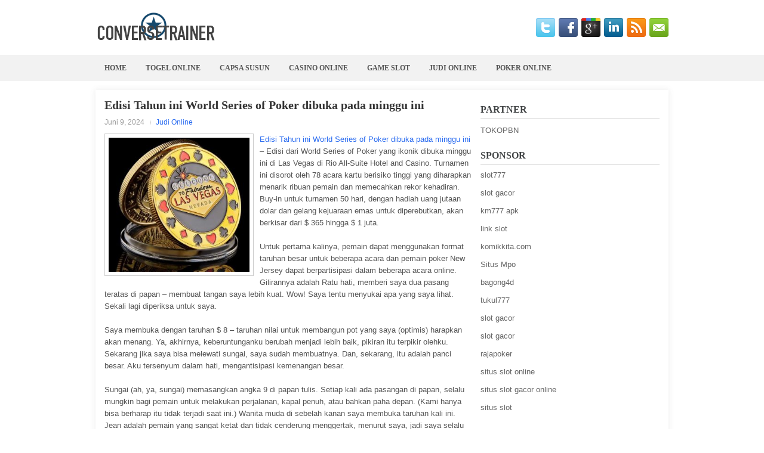

--- FILE ---
content_type: text/html; charset=UTF-8
request_url: http://www.conversetrainer.org.uk/edisi-tahun-ini-world-series-of-poker-dibuka-pada-minggu-ini/
body_size: 9669
content:
 <!DOCTYPE html><html xmlns="http://www.w3.org/1999/xhtml" lang="id-ID">
<head profile="http://gmpg.org/xfn/11">
<meta http-equiv="Content-Type" content="text/html; charset=UTF-8" />
<meta name="viewport" content="width=device-width, initial-scale=1.0"/>
<link rel="stylesheet" href="http://www.conversetrainer.org.uk/wp-content/themes/Clark/lib/css/reset.css" type="text/css" media="screen, projection" />
<link rel="stylesheet" href="http://www.conversetrainer.org.uk/wp-content/themes/Clark/lib/css/defaults.css" type="text/css" media="screen, projection" />
<!--[if lt IE 8]><link rel="stylesheet" href="http://www.conversetrainer.org.uk/wp-content/themes/Clark/lib/css/ie.css" type="text/css" media="screen, projection" /><![endif]-->

<link rel="stylesheet" href="http://www.conversetrainer.org.uk/wp-content/themes/Clark/style.css" type="text/css" media="screen, projection" />

<title>Edisi Tahun ini World Series of Poker dibuka pada minggu ini &#8211; conversetrainer.org.uk</title>
<meta name='robots' content='max-image-preview:large' />
<link rel="alternate" type="application/rss+xml" title="conversetrainer.org.uk &raquo; Edisi Tahun ini World Series of Poker dibuka pada minggu ini Umpan Komentar" href="http://www.conversetrainer.org.uk/edisi-tahun-ini-world-series-of-poker-dibuka-pada-minggu-ini/feed/" />
<script type="text/javascript">
window._wpemojiSettings = {"baseUrl":"https:\/\/s.w.org\/images\/core\/emoji\/14.0.0\/72x72\/","ext":".png","svgUrl":"https:\/\/s.w.org\/images\/core\/emoji\/14.0.0\/svg\/","svgExt":".svg","source":{"concatemoji":"http:\/\/www.conversetrainer.org.uk\/wp-includes\/js\/wp-emoji-release.min.js?ver=6.1.1"}};
/*! This file is auto-generated */
!function(e,a,t){var n,r,o,i=a.createElement("canvas"),p=i.getContext&&i.getContext("2d");function s(e,t){var a=String.fromCharCode,e=(p.clearRect(0,0,i.width,i.height),p.fillText(a.apply(this,e),0,0),i.toDataURL());return p.clearRect(0,0,i.width,i.height),p.fillText(a.apply(this,t),0,0),e===i.toDataURL()}function c(e){var t=a.createElement("script");t.src=e,t.defer=t.type="text/javascript",a.getElementsByTagName("head")[0].appendChild(t)}for(o=Array("flag","emoji"),t.supports={everything:!0,everythingExceptFlag:!0},r=0;r<o.length;r++)t.supports[o[r]]=function(e){if(p&&p.fillText)switch(p.textBaseline="top",p.font="600 32px Arial",e){case"flag":return s([127987,65039,8205,9895,65039],[127987,65039,8203,9895,65039])?!1:!s([55356,56826,55356,56819],[55356,56826,8203,55356,56819])&&!s([55356,57332,56128,56423,56128,56418,56128,56421,56128,56430,56128,56423,56128,56447],[55356,57332,8203,56128,56423,8203,56128,56418,8203,56128,56421,8203,56128,56430,8203,56128,56423,8203,56128,56447]);case"emoji":return!s([129777,127995,8205,129778,127999],[129777,127995,8203,129778,127999])}return!1}(o[r]),t.supports.everything=t.supports.everything&&t.supports[o[r]],"flag"!==o[r]&&(t.supports.everythingExceptFlag=t.supports.everythingExceptFlag&&t.supports[o[r]]);t.supports.everythingExceptFlag=t.supports.everythingExceptFlag&&!t.supports.flag,t.DOMReady=!1,t.readyCallback=function(){t.DOMReady=!0},t.supports.everything||(n=function(){t.readyCallback()},a.addEventListener?(a.addEventListener("DOMContentLoaded",n,!1),e.addEventListener("load",n,!1)):(e.attachEvent("onload",n),a.attachEvent("onreadystatechange",function(){"complete"===a.readyState&&t.readyCallback()})),(e=t.source||{}).concatemoji?c(e.concatemoji):e.wpemoji&&e.twemoji&&(c(e.twemoji),c(e.wpemoji)))}(window,document,window._wpemojiSettings);
</script>
<style type="text/css">
img.wp-smiley,
img.emoji {
	display: inline !important;
	border: none !important;
	box-shadow: none !important;
	height: 1em !important;
	width: 1em !important;
	margin: 0 0.07em !important;
	vertical-align: -0.1em !important;
	background: none !important;
	padding: 0 !important;
}
</style>
	<link rel='stylesheet' id='wp-block-library-css' href='http://www.conversetrainer.org.uk/wp-includes/css/dist/block-library/style.min.css?ver=6.1.1' type='text/css' media='all' />
<link rel='stylesheet' id='classic-theme-styles-css' href='http://www.conversetrainer.org.uk/wp-includes/css/classic-themes.min.css?ver=1' type='text/css' media='all' />
<style id='global-styles-inline-css' type='text/css'>
body{--wp--preset--color--black: #000000;--wp--preset--color--cyan-bluish-gray: #abb8c3;--wp--preset--color--white: #ffffff;--wp--preset--color--pale-pink: #f78da7;--wp--preset--color--vivid-red: #cf2e2e;--wp--preset--color--luminous-vivid-orange: #ff6900;--wp--preset--color--luminous-vivid-amber: #fcb900;--wp--preset--color--light-green-cyan: #7bdcb5;--wp--preset--color--vivid-green-cyan: #00d084;--wp--preset--color--pale-cyan-blue: #8ed1fc;--wp--preset--color--vivid-cyan-blue: #0693e3;--wp--preset--color--vivid-purple: #9b51e0;--wp--preset--gradient--vivid-cyan-blue-to-vivid-purple: linear-gradient(135deg,rgba(6,147,227,1) 0%,rgb(155,81,224) 100%);--wp--preset--gradient--light-green-cyan-to-vivid-green-cyan: linear-gradient(135deg,rgb(122,220,180) 0%,rgb(0,208,130) 100%);--wp--preset--gradient--luminous-vivid-amber-to-luminous-vivid-orange: linear-gradient(135deg,rgba(252,185,0,1) 0%,rgba(255,105,0,1) 100%);--wp--preset--gradient--luminous-vivid-orange-to-vivid-red: linear-gradient(135deg,rgba(255,105,0,1) 0%,rgb(207,46,46) 100%);--wp--preset--gradient--very-light-gray-to-cyan-bluish-gray: linear-gradient(135deg,rgb(238,238,238) 0%,rgb(169,184,195) 100%);--wp--preset--gradient--cool-to-warm-spectrum: linear-gradient(135deg,rgb(74,234,220) 0%,rgb(151,120,209) 20%,rgb(207,42,186) 40%,rgb(238,44,130) 60%,rgb(251,105,98) 80%,rgb(254,248,76) 100%);--wp--preset--gradient--blush-light-purple: linear-gradient(135deg,rgb(255,206,236) 0%,rgb(152,150,240) 100%);--wp--preset--gradient--blush-bordeaux: linear-gradient(135deg,rgb(254,205,165) 0%,rgb(254,45,45) 50%,rgb(107,0,62) 100%);--wp--preset--gradient--luminous-dusk: linear-gradient(135deg,rgb(255,203,112) 0%,rgb(199,81,192) 50%,rgb(65,88,208) 100%);--wp--preset--gradient--pale-ocean: linear-gradient(135deg,rgb(255,245,203) 0%,rgb(182,227,212) 50%,rgb(51,167,181) 100%);--wp--preset--gradient--electric-grass: linear-gradient(135deg,rgb(202,248,128) 0%,rgb(113,206,126) 100%);--wp--preset--gradient--midnight: linear-gradient(135deg,rgb(2,3,129) 0%,rgb(40,116,252) 100%);--wp--preset--duotone--dark-grayscale: url('#wp-duotone-dark-grayscale');--wp--preset--duotone--grayscale: url('#wp-duotone-grayscale');--wp--preset--duotone--purple-yellow: url('#wp-duotone-purple-yellow');--wp--preset--duotone--blue-red: url('#wp-duotone-blue-red');--wp--preset--duotone--midnight: url('#wp-duotone-midnight');--wp--preset--duotone--magenta-yellow: url('#wp-duotone-magenta-yellow');--wp--preset--duotone--purple-green: url('#wp-duotone-purple-green');--wp--preset--duotone--blue-orange: url('#wp-duotone-blue-orange');--wp--preset--font-size--small: 13px;--wp--preset--font-size--medium: 20px;--wp--preset--font-size--large: 36px;--wp--preset--font-size--x-large: 42px;--wp--preset--spacing--20: 0.44rem;--wp--preset--spacing--30: 0.67rem;--wp--preset--spacing--40: 1rem;--wp--preset--spacing--50: 1.5rem;--wp--preset--spacing--60: 2.25rem;--wp--preset--spacing--70: 3.38rem;--wp--preset--spacing--80: 5.06rem;}:where(.is-layout-flex){gap: 0.5em;}body .is-layout-flow > .alignleft{float: left;margin-inline-start: 0;margin-inline-end: 2em;}body .is-layout-flow > .alignright{float: right;margin-inline-start: 2em;margin-inline-end: 0;}body .is-layout-flow > .aligncenter{margin-left: auto !important;margin-right: auto !important;}body .is-layout-constrained > .alignleft{float: left;margin-inline-start: 0;margin-inline-end: 2em;}body .is-layout-constrained > .alignright{float: right;margin-inline-start: 2em;margin-inline-end: 0;}body .is-layout-constrained > .aligncenter{margin-left: auto !important;margin-right: auto !important;}body .is-layout-constrained > :where(:not(.alignleft):not(.alignright):not(.alignfull)){max-width: var(--wp--style--global--content-size);margin-left: auto !important;margin-right: auto !important;}body .is-layout-constrained > .alignwide{max-width: var(--wp--style--global--wide-size);}body .is-layout-flex{display: flex;}body .is-layout-flex{flex-wrap: wrap;align-items: center;}body .is-layout-flex > *{margin: 0;}:where(.wp-block-columns.is-layout-flex){gap: 2em;}.has-black-color{color: var(--wp--preset--color--black) !important;}.has-cyan-bluish-gray-color{color: var(--wp--preset--color--cyan-bluish-gray) !important;}.has-white-color{color: var(--wp--preset--color--white) !important;}.has-pale-pink-color{color: var(--wp--preset--color--pale-pink) !important;}.has-vivid-red-color{color: var(--wp--preset--color--vivid-red) !important;}.has-luminous-vivid-orange-color{color: var(--wp--preset--color--luminous-vivid-orange) !important;}.has-luminous-vivid-amber-color{color: var(--wp--preset--color--luminous-vivid-amber) !important;}.has-light-green-cyan-color{color: var(--wp--preset--color--light-green-cyan) !important;}.has-vivid-green-cyan-color{color: var(--wp--preset--color--vivid-green-cyan) !important;}.has-pale-cyan-blue-color{color: var(--wp--preset--color--pale-cyan-blue) !important;}.has-vivid-cyan-blue-color{color: var(--wp--preset--color--vivid-cyan-blue) !important;}.has-vivid-purple-color{color: var(--wp--preset--color--vivid-purple) !important;}.has-black-background-color{background-color: var(--wp--preset--color--black) !important;}.has-cyan-bluish-gray-background-color{background-color: var(--wp--preset--color--cyan-bluish-gray) !important;}.has-white-background-color{background-color: var(--wp--preset--color--white) !important;}.has-pale-pink-background-color{background-color: var(--wp--preset--color--pale-pink) !important;}.has-vivid-red-background-color{background-color: var(--wp--preset--color--vivid-red) !important;}.has-luminous-vivid-orange-background-color{background-color: var(--wp--preset--color--luminous-vivid-orange) !important;}.has-luminous-vivid-amber-background-color{background-color: var(--wp--preset--color--luminous-vivid-amber) !important;}.has-light-green-cyan-background-color{background-color: var(--wp--preset--color--light-green-cyan) !important;}.has-vivid-green-cyan-background-color{background-color: var(--wp--preset--color--vivid-green-cyan) !important;}.has-pale-cyan-blue-background-color{background-color: var(--wp--preset--color--pale-cyan-blue) !important;}.has-vivid-cyan-blue-background-color{background-color: var(--wp--preset--color--vivid-cyan-blue) !important;}.has-vivid-purple-background-color{background-color: var(--wp--preset--color--vivid-purple) !important;}.has-black-border-color{border-color: var(--wp--preset--color--black) !important;}.has-cyan-bluish-gray-border-color{border-color: var(--wp--preset--color--cyan-bluish-gray) !important;}.has-white-border-color{border-color: var(--wp--preset--color--white) !important;}.has-pale-pink-border-color{border-color: var(--wp--preset--color--pale-pink) !important;}.has-vivid-red-border-color{border-color: var(--wp--preset--color--vivid-red) !important;}.has-luminous-vivid-orange-border-color{border-color: var(--wp--preset--color--luminous-vivid-orange) !important;}.has-luminous-vivid-amber-border-color{border-color: var(--wp--preset--color--luminous-vivid-amber) !important;}.has-light-green-cyan-border-color{border-color: var(--wp--preset--color--light-green-cyan) !important;}.has-vivid-green-cyan-border-color{border-color: var(--wp--preset--color--vivid-green-cyan) !important;}.has-pale-cyan-blue-border-color{border-color: var(--wp--preset--color--pale-cyan-blue) !important;}.has-vivid-cyan-blue-border-color{border-color: var(--wp--preset--color--vivid-cyan-blue) !important;}.has-vivid-purple-border-color{border-color: var(--wp--preset--color--vivid-purple) !important;}.has-vivid-cyan-blue-to-vivid-purple-gradient-background{background: var(--wp--preset--gradient--vivid-cyan-blue-to-vivid-purple) !important;}.has-light-green-cyan-to-vivid-green-cyan-gradient-background{background: var(--wp--preset--gradient--light-green-cyan-to-vivid-green-cyan) !important;}.has-luminous-vivid-amber-to-luminous-vivid-orange-gradient-background{background: var(--wp--preset--gradient--luminous-vivid-amber-to-luminous-vivid-orange) !important;}.has-luminous-vivid-orange-to-vivid-red-gradient-background{background: var(--wp--preset--gradient--luminous-vivid-orange-to-vivid-red) !important;}.has-very-light-gray-to-cyan-bluish-gray-gradient-background{background: var(--wp--preset--gradient--very-light-gray-to-cyan-bluish-gray) !important;}.has-cool-to-warm-spectrum-gradient-background{background: var(--wp--preset--gradient--cool-to-warm-spectrum) !important;}.has-blush-light-purple-gradient-background{background: var(--wp--preset--gradient--blush-light-purple) !important;}.has-blush-bordeaux-gradient-background{background: var(--wp--preset--gradient--blush-bordeaux) !important;}.has-luminous-dusk-gradient-background{background: var(--wp--preset--gradient--luminous-dusk) !important;}.has-pale-ocean-gradient-background{background: var(--wp--preset--gradient--pale-ocean) !important;}.has-electric-grass-gradient-background{background: var(--wp--preset--gradient--electric-grass) !important;}.has-midnight-gradient-background{background: var(--wp--preset--gradient--midnight) !important;}.has-small-font-size{font-size: var(--wp--preset--font-size--small) !important;}.has-medium-font-size{font-size: var(--wp--preset--font-size--medium) !important;}.has-large-font-size{font-size: var(--wp--preset--font-size--large) !important;}.has-x-large-font-size{font-size: var(--wp--preset--font-size--x-large) !important;}
.wp-block-navigation a:where(:not(.wp-element-button)){color: inherit;}
:where(.wp-block-columns.is-layout-flex){gap: 2em;}
.wp-block-pullquote{font-size: 1.5em;line-height: 1.6;}
</style>
<script type='text/javascript' src='http://www.conversetrainer.org.uk/wp-includes/js/jquery/jquery.min.js?ver=3.6.1' id='jquery-core-js'></script>
<script type='text/javascript' src='http://www.conversetrainer.org.uk/wp-includes/js/jquery/jquery-migrate.min.js?ver=3.3.2' id='jquery-migrate-js'></script>
<script type='text/javascript' src='http://www.conversetrainer.org.uk/wp-content/themes/Clark/lib/js/superfish.js?ver=6.1.1' id='superfish-js'></script>
<script type='text/javascript' src='http://www.conversetrainer.org.uk/wp-content/themes/Clark/lib/js/jquery.mobilemenu.js?ver=6.1.1' id='mobilemenu-js'></script>
<link rel="https://api.w.org/" href="http://www.conversetrainer.org.uk/wp-json/" /><link rel="alternate" type="application/json" href="http://www.conversetrainer.org.uk/wp-json/wp/v2/posts/2654" /><link rel="EditURI" type="application/rsd+xml" title="RSD" href="http://www.conversetrainer.org.uk/xmlrpc.php?rsd" />
<link rel="wlwmanifest" type="application/wlwmanifest+xml" href="http://www.conversetrainer.org.uk/wp-includes/wlwmanifest.xml" />

<link rel="canonical" href="http://www.conversetrainer.org.uk/edisi-tahun-ini-world-series-of-poker-dibuka-pada-minggu-ini/" />
<link rel='shortlink' href='http://www.conversetrainer.org.uk/?p=2654' />
<link rel="alternate" type="application/json+oembed" href="http://www.conversetrainer.org.uk/wp-json/oembed/1.0/embed?url=http%3A%2F%2Fwww.conversetrainer.org.uk%2Fedisi-tahun-ini-world-series-of-poker-dibuka-pada-minggu-ini%2F" />
<link rel="alternate" type="text/xml+oembed" href="http://www.conversetrainer.org.uk/wp-json/oembed/1.0/embed?url=http%3A%2F%2Fwww.conversetrainer.org.uk%2Fedisi-tahun-ini-world-series-of-poker-dibuka-pada-minggu-ini%2F&#038;format=xml" />
<link rel="shortcut icon" href="http://www.conversetrainer.org.uk/wp-content/uploads/2021/07/conversetrainer-f.png" type="image/x-icon" />
<link rel="alternate" type="application/rss+xml" title="conversetrainer.org.uk RSS Feed" href="http://www.conversetrainer.org.uk/feed/" />
<link rel="pingback" href="http://www.conversetrainer.org.uk/xmlrpc.php" />

</head>

<body class="post-template-default single single-post postid-2654 single-format-standard">

<div id="container">

    <div id="header">
    
        <div class="logo">
         
            <a href="http://www.conversetrainer.org.uk"><img src="http://www.conversetrainer.org.uk/wp-content/uploads/2021/07/conversetrainer.png" alt="conversetrainer.org.uk" title="conversetrainer.org.uk" /></a>
         
        </div><!-- .logo -->

        <div class="header-right">
            <div id="top-social-profiles">
                            <ul class="widget-container"><li class="social-profiles-widget">
            <a href="http://twitter.com/" target="_blank"><img title="Twitter" alt="Twitter" src="http://www.conversetrainer.org.uk/wp-content/themes/Clark/images/social-profiles/twitter.png" /></a><a href="http://facebook.com/" target="_blank"><img title="Facebook" alt="Facebook" src="http://www.conversetrainer.org.uk/wp-content/themes/Clark/images/social-profiles/facebook.png" /></a><a href="https://plus.google.com/" target="_blank"><img title="Google Plus" alt="Google Plus" src="http://www.conversetrainer.org.uk/wp-content/themes/Clark/images/social-profiles/gplus.png" /></a><a href="http://www.linkedin.com/" target="_blank"><img title="LinkedIn" alt="LinkedIn" src="http://www.conversetrainer.org.uk/wp-content/themes/Clark/images/social-profiles/linkedin.png" /></a><a href="http://www.conversetrainer.org.uk/feed/" target="_blank"><img title="RSS Feed" alt="RSS Feed" src="http://www.conversetrainer.org.uk/wp-content/themes/Clark/images/social-profiles/rss.png" /></a><a href="/cdn-cgi/l/email-protection#4831273d3a082d25292124662b2725" target="_blank"><img title="Email" alt="Email" src="http://www.conversetrainer.org.uk/wp-content/themes/Clark/images/social-profiles/email.png" /></a>            </li></ul>
                        </div>
        </div><!-- .header-right -->
        
    </div><!-- #header -->
    
            <div class="clearfix">
            			<div class="menu-primary-container"><ul id="menu-main-menu" class="menus menu-primary"><li id="menu-item-74" class="menu-item menu-item-type-custom menu-item-object-custom menu-item-home menu-item-74"><a href="http://www.conversetrainer.org.uk/">Home</a></li>
<li id="menu-item-75" class="menu-item menu-item-type-taxonomy menu-item-object-category menu-item-75"><a href="http://www.conversetrainer.org.uk/category/togel-online/">Togel Online</a></li>
<li id="menu-item-77" class="menu-item menu-item-type-taxonomy menu-item-object-category menu-item-77"><a href="http://www.conversetrainer.org.uk/category/capsa-susun/">Capsa Susun</a></li>
<li id="menu-item-78" class="menu-item menu-item-type-taxonomy menu-item-object-category menu-item-78"><a href="http://www.conversetrainer.org.uk/category/casino-online/">Casino Online</a></li>
<li id="menu-item-79" class="menu-item menu-item-type-taxonomy menu-item-object-category menu-item-79"><a href="http://www.conversetrainer.org.uk/category/game-slot/">Game Slot</a></li>
<li id="menu-item-80" class="menu-item menu-item-type-taxonomy menu-item-object-category current-post-ancestor current-menu-parent current-post-parent menu-item-80"><a href="http://www.conversetrainer.org.uk/category/judi-online/">Judi Online</a></li>
<li id="menu-item-81" class="menu-item menu-item-type-taxonomy menu-item-object-category menu-item-81"><a href="http://www.conversetrainer.org.uk/category/poker-online/">Poker online</a></li>
</ul></div>              <!--.primary menu--> 	
                </div>
        
    
    <div id="main">
    
            
        <div id="content">
            
                    
            
    <div class="post post-single clearfix post-2654 type-post status-publish format-standard has-post-thumbnail hentry category-judi-online tag-casino tag-judi tag-poker tag-slot tag-togel" id="post-2654">
    
        <h2 class="title">Edisi Tahun ini World Series of Poker dibuka pada minggu ini</h2>
        
        <div class="postmeta-primary">
    
            <span class="meta_date">Juni 9, 2024</span>
           &nbsp; <span class="meta_categories"><a href="http://www.conversetrainer.org.uk/category/judi-online/" rel="category tag">Judi Online</a></span>
    
                 
        </div>
        
        <div class="entry clearfix">
            
            <img width="236" height="225" src="http://www.conversetrainer.org.uk/wp-content/uploads/2021/08/O04.jpg" class="alignleft featured_image wp-post-image" alt="" decoding="async" srcset="http://www.conversetrainer.org.uk/wp-content/uploads/2021/08/O04.jpg 518w, http://www.conversetrainer.org.uk/wp-content/uploads/2021/08/O04-300x286.jpg 300w" sizes="(max-width: 236px) 100vw, 236px" />            
            <p><a href="http://www.conversetrainer.org.uk/edisi-tahun-ini-world-series-of-poker-dibuka-pada-minggu-ini/">Edisi Tahun ini World Series of Poker dibuka pada minggu ini</a> &#8211; Edisi dari World Series of Poker yang ikonik dibuka minggu ini di Las Vegas di Rio All-Suite Hotel and Casino. Turnamen ini disorot oleh 78 acara kartu berisiko tinggi yang diharapkan menarik ribuan pemain dan memecahkan rekor kehadiran. Buy-in untuk turnamen 50 hari, dengan hadiah uang jutaan dolar dan gelang kejuaraan emas untuk diperebutkan, akan berkisar dari $ 365 hingga $ 1 juta.</p>
<p>Untuk pertama kalinya, pemain dapat menggunakan format taruhan besar untuk beberapa acara dan pemain poker New Jersey dapat berpartisipasi dalam beberapa acara online. Gilirannya adalah Ratu hati, memberi saya dua pasang teratas di papan &#8211; membuat tangan saya lebih kuat. Wow! Saya tentu menyukai apa yang saya lihat. Sekali lagi diperiksa untuk saya.</p>
<p>Saya membuka dengan taruhan $ 8 &#8211; taruhan nilai untuk membangun pot yang saya (optimis) harapkan akan menang. Ya, akhirnya, keberuntunganku berubah menjadi lebih baik, pikiran itu terpikir olehku. Sekarang jika saya bisa melewati sungai, saya sudah membuatnya. Dan, sekarang, itu adalah panci besar. Aku tersenyum dalam hati, mengantisipasi kemenangan besar.</p>
<p>Sungai (ah, ya, sungai) memasangkan angka 9 di papan tulis. Setiap kali ada pasangan di papan, selalu mungkin bagi pemain untuk melakukan perjalanan, kapal penuh, atau bahkan paha depan. (Kami hanya bisa berharap itu tidak terjadi saat ini.) Wanita muda di sebelah kanan saya membuka taruhan kali ini. Jean adalah pemain yang sangat ketat dan tidak cenderung menggertak, menurut saya, jadi saya selalu cukup berhati-hati ketika dia bertindak agresif. Aku dihubungi. Kemudian, Mary, seorang wanita tua di sebelah kiriku, mengangkatnya. Saya terkejut. Baik Jean dan aku memanggilnya kenaikan gaji. Panci itu terlalu besar untuk dilepaskan di tangan dua pasang besar saya yang cantik.</p>
<p>Kedua wanita muncul 9-10 di lubang. Mereka masing-masing melakukan perjalanan 9, menghancurkan harapan saya untuk menang dengan dua pasangan teratas saya. Ya, itu adalah pukulan yang buruk atas biaya saya, ketika saya melihat dealer membagi pot di antara dua wanita. Saya benar-benar frustrasi, untuk sedikitnya!</p>
<p>Dan, ketika saya memikirkannya, ini mungkin merupakan beat yang buruk untuk mengalahkan yang lainnya. Dengan masing-masing wanita memegang angka 9 di lubang, dan angka sembilan jatuh di atas kegagalan, hanya ada satu yang kesepian yang bisa mengalahkan saya &#8211; angka keempat di dek. Peluang terhadap itu adalah lebih dari 40 banding 1. Peluang besar itu untuk saya. Tapi itu bisa &#8211; dan memang &#8211; terjadi, saya minta maaf untuk mengatakan kunjungi agen judi online <a href="https://orrville.net">Namthip88</a>.</p>
    
        </div>
        
        <div class="postmeta-secondary"><span class="meta_tags"><a href="http://www.conversetrainer.org.uk/tag/casino/" rel="tag">Casino</a>, <a href="http://www.conversetrainer.org.uk/tag/judi/" rel="tag">Judi</a>, <a href="http://www.conversetrainer.org.uk/tag/poker/" rel="tag">Poker</a>, <a href="http://www.conversetrainer.org.uk/tag/slot/" rel="tag">Slot</a>, <a href="http://www.conversetrainer.org.uk/tag/togel/" rel="tag">Togel</a></span></div> 
        
    
    </div><!-- Post ID 2654 -->
    
                
                    
        </div><!-- #content -->
    
        
<div id="sidebar-primary">
	
		<ul class="widget_text widget-container">
			<li id="custom_html-6" class="widget_text widget widget_custom_html">
				<h3 class="widgettitle">PARTNER</h3>
				<div class="textwidget custom-html-widget"><a href="https://www.tokopbn.com/">TOKOPBN</a></div>
			</li>
		</ul>
    	
		<ul class="widget-container">
			<li id="sponsor" class="widget widget_meta">
				<h3 class="widgettitle">Sponsor</h3>			
				<ul>
					<li><a href="https://rbc.gov.rw/fileadmin/templates/web/index.html">slot777</a></li>
                            <li><a href="https://www.asianwindky.com/menu">slot gacor</a></li>
                            <li><a href="https://ipclearning.nih.org.pk/moodle/all-courses3.html">km777 apk</a></li>
                            <li><a href="https://www.kazanscience.ru/ru/sbornik">link slot</a></li>
                            <li><a href="https://komikkita.com/">komikkita.com</a></li>
                            <li><a href="https://smkcendekiabatujajar.sch.id/smkcendekiabatujajar/">Situs Mpo</a></li>
                            <li><a href="https://www.freelanceaffiliateguide.com/product/">bagong4d</a></li>
                            <li><a href="https://estadiosoficial.com/blog/">tukul777</a></li>
                            <li><a href="https://mymagictank.com/">slot gacor</a></li>
                            <li><a href="https://lacasadipasta.com/menu/">slot gacor</a></li>
                            <li><a href="https://idnrajapoker.com/">rajapoker</a></li>
                            <li><a href="https://aliceripoll.com/">situs slot online</a></li>
                            <li><a href="https://www.lesvalades.com/">situs slot gacor online</a></li>
                            <li><a href="https://www.philippineshonolulu.org/">situs slot</a></li>
                            				</ul>
			</li>
		</ul>
		
    
		<ul class="widget-container"><li id="recent-posts-4" class="widget widget_recent_entries">
		<h3 class="widgettitle">Pos-pos Terbaru</h3>
		<ul>
											<li>
					<a href="http://www.conversetrainer.org.uk/tidak-selamanya-all-in-menguasai-dan-menjajah-meja-poker-2026-online/">Tidak selamanya All In menguasai dan menjajah Meja Poker 2026 online</a>
											<span class="post-date">Januari 21, 2026</span>
									</li>
											<li>
					<a href="http://www.conversetrainer.org.uk/mari-pikir-serta-pusatkan-slot-gacor-untuk-permainan-investasi/">Mari Pikir serta pusatkan Slot Gacor untuk Permainan investasi</a>
											<span class="post-date">Januari 19, 2026</span>
									</li>
											<li>
					<a href="http://www.conversetrainer.org.uk/lebih-baik-menjadi-baik-daripada-beruntung-di-meja-togel-2026/">Lebih baik menjadi baik daripada beruntung di meja Togel 2026</a>
											<span class="post-date">Januari 18, 2026</span>
									</li>
											<li>
					<a href="http://www.conversetrainer.org.uk/bagaimana-penyedia-togel-2026-online-memikat-kami-dalam-3-cara-sederhana/">Bagaimana Penyedia Togel 2026 online Memikat Kami Dalam 3 Cara Sederhana</a>
											<span class="post-date">Januari 18, 2026</span>
									</li>
											<li>
					<a href="http://www.conversetrainer.org.uk/china-telah-meningkatkan-tekanan-pada-filipina-untuk-casino-slot-toto-2026-pogo/">China telah meningkatkan tekanan pada Filipina untuk Casino Slot Toto 2026 POGO</a>
											<span class="post-date">Januari 16, 2026</span>
									</li>
					</ul>

		</li></ul><ul class="widget-container"><li id="meta-4" class="widget widget_meta"><h3 class="widgettitle">Meta</h3>
		<ul>
						<li><a href="http://www.conversetrainer.org.uk/wp-login.php">Masuk</a></li>
			<li><a href="http://www.conversetrainer.org.uk/feed/">Feed entri</a></li>
			<li><a href="http://www.conversetrainer.org.uk/comments/feed/">Feed komentar</a></li>

			<li><a href="https://wordpress.org/">WordPress.org</a></li>
		</ul>

		</li></ul><ul class="widget-container"><li id="categories-2" class="widget widget_categories"><h3 class="widgettitle">Kategori</h3>
			<ul>
					<li class="cat-item cat-item-8"><a href="http://www.conversetrainer.org.uk/category/casino-online/">Casino Online</a> (336)
</li>
	<li class="cat-item cat-item-2"><a href="http://www.conversetrainer.org.uk/category/judi-online/">Judi Online</a> (723)
</li>
	<li class="cat-item cat-item-22"><a href="http://www.conversetrainer.org.uk/category/judi-slot/">Judi Slot</a> (151)
</li>
	<li class="cat-item cat-item-4"><a href="http://www.conversetrainer.org.uk/category/poker-online/">Poker online</a> (341)
</li>
	<li class="cat-item cat-item-7"><a href="http://www.conversetrainer.org.uk/category/togel-online/">Togel Online</a> (102)
</li>
			</ul>

			</li></ul><ul class="widget-container"><li id="archives-4" class="widget widget_archive"><h3 class="widgettitle">Arsip</h3>
			<ul>
					<li><a href='http://www.conversetrainer.org.uk/2026/01/'>Januari 2026</a>&nbsp;(17)</li>
	<li><a href='http://www.conversetrainer.org.uk/2025/12/'>Desember 2025</a>&nbsp;(29)</li>
	<li><a href='http://www.conversetrainer.org.uk/2025/11/'>November 2025</a>&nbsp;(30)</li>
	<li><a href='http://www.conversetrainer.org.uk/2025/10/'>Oktober 2025</a>&nbsp;(28)</li>
	<li><a href='http://www.conversetrainer.org.uk/2025/09/'>September 2025</a>&nbsp;(26)</li>
	<li><a href='http://www.conversetrainer.org.uk/2025/08/'>Agustus 2025</a>&nbsp;(12)</li>
	<li><a href='http://www.conversetrainer.org.uk/2025/07/'>Juli 2025</a>&nbsp;(22)</li>
	<li><a href='http://www.conversetrainer.org.uk/2025/06/'>Juni 2025</a>&nbsp;(21)</li>
	<li><a href='http://www.conversetrainer.org.uk/2025/05/'>Mei 2025</a>&nbsp;(13)</li>
	<li><a href='http://www.conversetrainer.org.uk/2025/04/'>April 2025</a>&nbsp;(24)</li>
	<li><a href='http://www.conversetrainer.org.uk/2025/03/'>Maret 2025</a>&nbsp;(43)</li>
	<li><a href='http://www.conversetrainer.org.uk/2025/02/'>Februari 2025</a>&nbsp;(34)</li>
	<li><a href='http://www.conversetrainer.org.uk/2025/01/'>Januari 2025</a>&nbsp;(25)</li>
	<li><a href='http://www.conversetrainer.org.uk/2024/12/'>Desember 2024</a>&nbsp;(31)</li>
	<li><a href='http://www.conversetrainer.org.uk/2024/11/'>November 2024</a>&nbsp;(33)</li>
	<li><a href='http://www.conversetrainer.org.uk/2024/10/'>Oktober 2024</a>&nbsp;(37)</li>
	<li><a href='http://www.conversetrainer.org.uk/2024/09/'>September 2024</a>&nbsp;(32)</li>
	<li><a href='http://www.conversetrainer.org.uk/2024/08/'>Agustus 2024</a>&nbsp;(40)</li>
	<li><a href='http://www.conversetrainer.org.uk/2024/07/'>Juli 2024</a>&nbsp;(38)</li>
	<li><a href='http://www.conversetrainer.org.uk/2024/06/'>Juni 2024</a>&nbsp;(52)</li>
	<li><a href='http://www.conversetrainer.org.uk/2024/05/'>Mei 2024</a>&nbsp;(37)</li>
	<li><a href='http://www.conversetrainer.org.uk/2024/04/'>April 2024</a>&nbsp;(35)</li>
	<li><a href='http://www.conversetrainer.org.uk/2024/03/'>Maret 2024</a>&nbsp;(49)</li>
	<li><a href='http://www.conversetrainer.org.uk/2024/02/'>Februari 2024</a>&nbsp;(30)</li>
	<li><a href='http://www.conversetrainer.org.uk/2024/01/'>Januari 2024</a>&nbsp;(33)</li>
	<li><a href='http://www.conversetrainer.org.uk/2023/12/'>Desember 2023</a>&nbsp;(26)</li>
	<li><a href='http://www.conversetrainer.org.uk/2023/11/'>November 2023</a>&nbsp;(28)</li>
	<li><a href='http://www.conversetrainer.org.uk/2023/10/'>Oktober 2023</a>&nbsp;(36)</li>
	<li><a href='http://www.conversetrainer.org.uk/2023/09/'>September 2023</a>&nbsp;(21)</li>
	<li><a href='http://www.conversetrainer.org.uk/2023/08/'>Agustus 2023</a>&nbsp;(35)</li>
	<li><a href='http://www.conversetrainer.org.uk/2023/07/'>Juli 2023</a>&nbsp;(36)</li>
	<li><a href='http://www.conversetrainer.org.uk/2023/06/'>Juni 2023</a>&nbsp;(37)</li>
	<li><a href='http://www.conversetrainer.org.uk/2023/05/'>Mei 2023</a>&nbsp;(44)</li>
	<li><a href='http://www.conversetrainer.org.uk/2023/04/'>April 2023</a>&nbsp;(35)</li>
	<li><a href='http://www.conversetrainer.org.uk/2023/03/'>Maret 2023</a>&nbsp;(29)</li>
	<li><a href='http://www.conversetrainer.org.uk/2023/02/'>Februari 2023</a>&nbsp;(36)</li>
	<li><a href='http://www.conversetrainer.org.uk/2023/01/'>Januari 2023</a>&nbsp;(32)</li>
	<li><a href='http://www.conversetrainer.org.uk/2022/12/'>Desember 2022</a>&nbsp;(30)</li>
	<li><a href='http://www.conversetrainer.org.uk/2022/11/'>November 2022</a>&nbsp;(36)</li>
	<li><a href='http://www.conversetrainer.org.uk/2022/10/'>Oktober 2022</a>&nbsp;(36)</li>
	<li><a href='http://www.conversetrainer.org.uk/2022/09/'>September 2022</a>&nbsp;(31)</li>
	<li><a href='http://www.conversetrainer.org.uk/2022/08/'>Agustus 2022</a>&nbsp;(35)</li>
	<li><a href='http://www.conversetrainer.org.uk/2022/07/'>Juli 2022</a>&nbsp;(30)</li>
	<li><a href='http://www.conversetrainer.org.uk/2022/06/'>Juni 2022</a>&nbsp;(40)</li>
	<li><a href='http://www.conversetrainer.org.uk/2022/05/'>Mei 2022</a>&nbsp;(37)</li>
	<li><a href='http://www.conversetrainer.org.uk/2022/04/'>April 2022</a>&nbsp;(31)</li>
	<li><a href='http://www.conversetrainer.org.uk/2022/03/'>Maret 2022</a>&nbsp;(32)</li>
	<li><a href='http://www.conversetrainer.org.uk/2022/02/'>Februari 2022</a>&nbsp;(28)</li>
	<li><a href='http://www.conversetrainer.org.uk/2022/01/'>Januari 2022</a>&nbsp;(33)</li>
	<li><a href='http://www.conversetrainer.org.uk/2021/12/'>Desember 2021</a>&nbsp;(31)</li>
	<li><a href='http://www.conversetrainer.org.uk/2021/11/'>November 2021</a>&nbsp;(20)</li>
	<li><a href='http://www.conversetrainer.org.uk/2021/10/'>Oktober 2021</a>&nbsp;(19)</li>
	<li><a href='http://www.conversetrainer.org.uk/2021/09/'>September 2021</a>&nbsp;(13)</li>
	<li><a href='http://www.conversetrainer.org.uk/2021/08/'>Agustus 2021</a>&nbsp;(2)</li>
	<li><a href='http://www.conversetrainer.org.uk/2021/07/'>Juli 2021</a>&nbsp;(1)</li>
			</ul>

			</li></ul><ul class="widget-container"><li id="tag_cloud-2" class="widget widget_tag_cloud"><h3 class="widgettitle">Tag</h3><div class="tagcloud"><a href="http://www.conversetrainer.org.uk/tag/bola/" class="tag-cloud-link tag-link-26 tag-link-position-1" style="font-size: 8pt;" aria-label="Bola (1 item)">Bola</a>
<a href="http://www.conversetrainer.org.uk/tag/casino/" class="tag-cloud-link tag-link-20 tag-link-position-2" style="font-size: 21.904109589041pt;" aria-label="Casino (1.597 item)">Casino</a>
<a href="http://www.conversetrainer.org.uk/tag/judi/" class="tag-cloud-link tag-link-19 tag-link-position-3" style="font-size: 22pt;" aria-label="Judi (1.646 item)">Judi</a>
<a href="http://www.conversetrainer.org.uk/tag/judi-kasino/" class="tag-cloud-link tag-link-13 tag-link-position-4" style="font-size: 8pt;" aria-label="judi kasino (1 item)">judi kasino</a>
<a href="http://www.conversetrainer.org.uk/tag/judi-online/" class="tag-cloud-link tag-link-12 tag-link-position-5" style="font-size: 8pt;" aria-label="judi online (1 item)">judi online</a>
<a href="http://www.conversetrainer.org.uk/tag/judi-poker/" class="tag-cloud-link tag-link-16 tag-link-position-6" style="font-size: 8pt;" aria-label="judi poker (1 item)">judi poker</a>
<a href="http://www.conversetrainer.org.uk/tag/judi-poker-online/" class="tag-cloud-link tag-link-18 tag-link-position-7" style="font-size: 8pt;" aria-label="judi poker online (1 item)">judi poker online</a>
<a href="http://www.conversetrainer.org.uk/tag/kasino/" class="tag-cloud-link tag-link-27 tag-link-position-8" style="font-size: 8pt;" aria-label="kasino (1 item)">kasino</a>
<a href="http://www.conversetrainer.org.uk/tag/kasino-online/" class="tag-cloud-link tag-link-14 tag-link-position-9" style="font-size: 8pt;" aria-label="kasino online (1 item)">kasino online</a>
<a href="http://www.conversetrainer.org.uk/tag/keunggulan-situs-kasino-online-yang-jarang-orang-tahu/" class="tag-cloud-link tag-link-11 tag-link-position-10" style="font-size: 8pt;" aria-label="Keunggulan Situs Kasino Online Yang Jarang Orang Tahu (1 item)">Keunggulan Situs Kasino Online Yang Jarang Orang Tahu</a>
<a href="http://www.conversetrainer.org.uk/tag/mendalami-dogma-dalam-permainan-judi-poker-online/" class="tag-cloud-link tag-link-15 tag-link-position-11" style="font-size: 8pt;" aria-label="Mendalami Dogma Dalam Permainan Judi Poker Online (1 item)">Mendalami Dogma Dalam Permainan Judi Poker Online</a>
<a href="http://www.conversetrainer.org.uk/tag/poker/" class="tag-cloud-link tag-link-21 tag-link-position-12" style="font-size: 21.856164383562pt;" aria-label="Poker (1.536 item)">Poker</a>
<a href="http://www.conversetrainer.org.uk/tag/poker-online/" class="tag-cloud-link tag-link-17 tag-link-position-13" style="font-size: 8pt;" aria-label="poker online (1 item)">poker online</a>
<a href="http://www.conversetrainer.org.uk/tag/slot/" class="tag-cloud-link tag-link-23 tag-link-position-14" style="font-size: 21.760273972603pt;" aria-label="Slot (1.479 item)">Slot</a>
<a href="http://www.conversetrainer.org.uk/tag/togel/" class="tag-cloud-link tag-link-24 tag-link-position-15" style="font-size: 21.472602739726pt;" aria-label="Togel (1.273 item)">Togel</a>
<a href="http://www.conversetrainer.org.uk/tag/zjudi/" class="tag-cloud-link tag-link-25 tag-link-position-16" style="font-size: 8pt;" aria-label="zJudi (1 item)">zJudi</a></div>
</li></ul><ul class="widget-container"><li id="search-4" class="widget widget_search"> 
<div id="search" title="Type and hit enter">
    <form method="get" id="searchform" action="http://www.conversetrainer.org.uk/"> 
        <input type="text" value="Search" 
            name="s" id="s"  onblur="if (this.value == '')  {this.value = 'Search';}"  
            onfocus="if (this.value == 'Search') {this.value = '';}" 
        />
    </form>
</div><!-- #search --></li></ul><ul class="widget-container"><li id="block-2" class="widget widget_block"><script data-cfasync="false" src="/cdn-cgi/scripts/5c5dd728/cloudflare-static/email-decode.min.js"></script><script>

</script></li></ul>    
</div><!-- #sidebar-primary -->        
                
    </div><!-- #main -->
    
</div>

    <div id="footer-widgets-container" class="clearfix">
    
        <div id="footer-widgets" class="clearfix">
                        <div class="footer-widget-box">
                            </div>
            
            <div class="footer-widget-box">
                            </div>
            
            <div class="footer-widget-box footer-widget-box-last">
                            </div>
        </div>
        
    </div>

    <div id="footer-container">
    
        <div id="footer">
        
            <div id="copyrights">
                 &copy; 2026  <a href="http://www.conversetrainer.org.uk/">conversetrainer.org.uk</a> 
            </div>
            
                        
        <div id="credits" style="overflow-y: hidden;overflow-x: visible;width: 400px;margin: auto;">
				<div style="width: 10000px;text-align: left;">
					Powered by <a href="http://wordpress.org/"><strong>WordPress</strong></a> | Theme Designed by:  <a href="https://www.bca.co.id/" rel="follow">Bank bca</a> <a href="https://www.bni.co.id/" rel="follow">Bank bni</a> <a href="https://bri.co.id/" rel="follow">Bank bri</a> <a href="https://www.btn.co.id/" rel="follow">Bank btn</a> <a href="https://www.cimbniaga.co.id" rel="follow">Bank cimbniaga</a> <a href="https://www.citibank.co.id/" rel="follow">Bank citibank</a> <a href="https://www.danamon.co.id" rel="follow">Bank danamon</a> <a href="https://www.bi.go.id/" rel="follow">Bank Indonesia</a> <a href="https://www.klikmbc.co.id/" rel="follow">Bank klikmbc</a> <a href="https://www.bankmandiri.co.id/" rel="follow">Bank mandiri</a> <a href="https://www.ocbc.com/" rel="follow">Bank ocbc</a> <a href="https://www.panin.co.id/" rel="follow">bank Panin</a> <a href="http://facebook.com/" rel="follow">facebook</a> <a href="https://google.co.id/" rel="follow">google</a> <a href="https://www.instagram.com/" rel="follow">instagram</a> <a href="https://www.maybank.co.id/" rel="follow">maybank</a> <a href="http://paypal.com/" rel="follow">paypall</a> <a href="https://www.telkom.co.id/" rel="follow">telkom</a> <a href="https://www.telkomsel.com/" rel="follow">telkomsel</a> <a href="https://www.tiktok.com/" rel="follow">tiktok</a> <a href="http://twitter.com/" rel="follow">twitter</a> <a href="https://web.whatsapp.com/" rel="follow">WA</a> <a href="http://youtube.com/" rel="follow">youtube</a>						
				</div>
			</div><!-- #credits -->
			
            
        </div><!-- #footer -->
        
    </div>
    
<script type='text/javascript' src='http://www.conversetrainer.org.uk/wp-includes/js/comment-reply.min.js?ver=6.1.1' id='comment-reply-js'></script>
<script type='text/javascript' src='http://www.conversetrainer.org.uk/wp-includes/js/hoverIntent.min.js?ver=1.10.2' id='hoverIntent-js'></script>

<script type='text/javascript'>
/* <![CDATA[ */
jQuery.noConflict();
jQuery(function(){ 
	jQuery('ul.menu-primary').superfish({ 
	animation: {opacity:'show'},
autoArrows:  true,
                dropShadows: false, 
                speed: 200,
                delay: 800
                });
            });
jQuery('.menu-primary-container').mobileMenu({
                defaultText: 'Menu',
                className: 'menu-primary-responsive',
                containerClass: 'menu-primary-responsive-container',
                subMenuDash: '&ndash;'
            });

/* ]]> */
</script>
<script defer src="https://static.cloudflareinsights.com/beacon.min.js/vcd15cbe7772f49c399c6a5babf22c1241717689176015" integrity="sha512-ZpsOmlRQV6y907TI0dKBHq9Md29nnaEIPlkf84rnaERnq6zvWvPUqr2ft8M1aS28oN72PdrCzSjY4U6VaAw1EQ==" data-cf-beacon='{"version":"2024.11.0","token":"1a0c84c42486478ab4b7dfae9b23af7d","r":1,"server_timing":{"name":{"cfCacheStatus":true,"cfEdge":true,"cfExtPri":true,"cfL4":true,"cfOrigin":true,"cfSpeedBrain":true},"location_startswith":null}}' crossorigin="anonymous"></script>
</body>
</html>